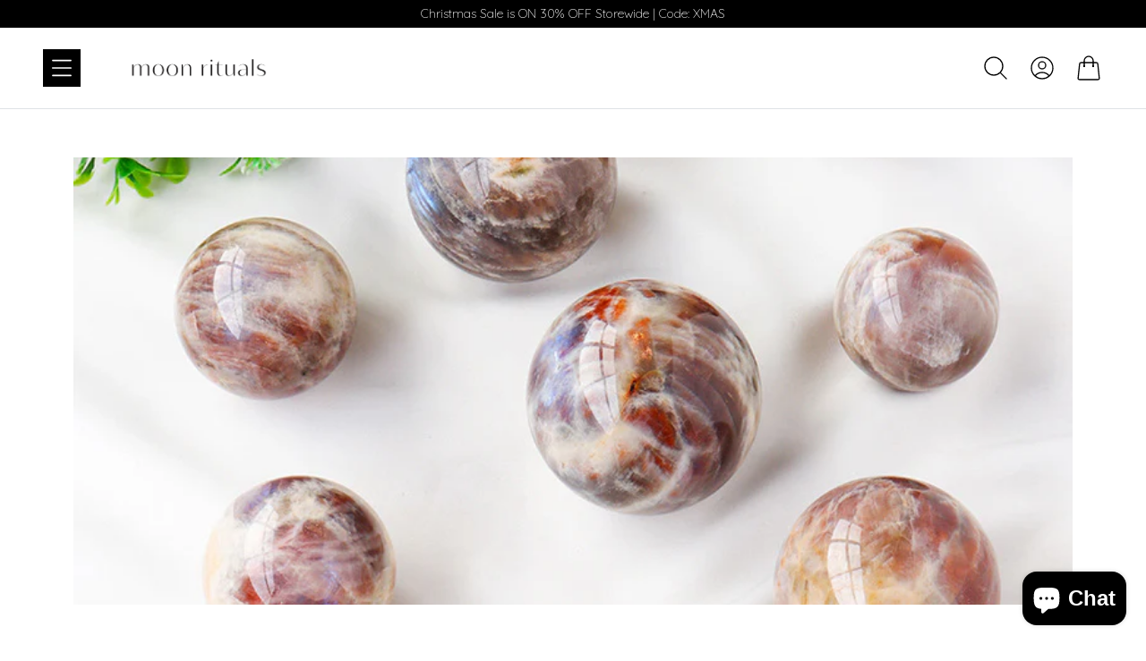

--- FILE ---
content_type: text/css
request_url: https://moonrituals.com.au/cdn/shop/t/2/assets/base.css?v=150469854867711116361668236714
body_size: 1601
content:
#shopify-section-announcement-bar{background-color:#000;padding:5px;color:#fff}.announcement-bar__message{font-size:14px;text-align:center;margin:0}.cart-count-bubble{position:absolute;bottom:-15px;right:0;background-color:#000;color:#fff;width:20px;height:20px;text-align:center;border-radius:50%;font-weight:700;font-size:14px}.shopify-challenge__container{padding:150px 0}.shopify-challenge__button{padding:10px 20px!important;background-color:#000!important;color:#fff!important}.sc-fzoxKX{display:none}.shopify-policy__container{padding-top:15rem}#preview{height:80vh;width:1000px;object-fit:cover}.top-border{width:90%;height:2px;background-color:#000}.main div{height:100px;width:100px;background-color:#0ff}.item{height:200px;width:200px;border:1px solid black}.slides{background-color:#5f9ea0;width:300px;height:300px}#pinContainer{width:100%;height:100%;overflow:hidden;-webkit-perspective:1000;perspective:1000}#slideContainer{width:400%;height:100%}.panel{height:100%;width:25%;float:left}.bg-image{background-image:url(./bg-image.jpg);background-position:center;background-repeat:no-repeat;background-size:cover}.pt-10{padding-top:8rem}.pb-10{padding-bottom:8rem}.mt-10{padding-top:8rem}.logo{height:20px}.h-6,.w-6{height:2rem}.toggle-button{border:none;padding:0;background-color:#000;color:#fff}.icon-link{text-decoration:none}.icon-button{background-color:transparent;border:none;padding:0}.hover-zoom{transition:.3s}.hover-zoom:hover{color:#fff}.cursor-pointer{cursor:pointer}.arrow-button{border:none;background-color:transparent;position:absolute;bottom:50px}.animation-container{padding:20px;display:block;z-index:10}.centered-xy{position:absolute;left:50%;top:50%;transform:translate(-50%,-50%)}.title{font-size:35px}.main-button{padding:15px 25px;border:1px;background:#fff;font-size:20px;border:2px solid black}.link{position:relative;text-decoration:none}.link:before{content:"";position:absolute;width:100%;height:2px;border-radius:4px;background-color:#18272f;bottom:-5px;left:0;transform-origin:right;transform:scaleX(0);transition:transform .3s ease-in-out}.link:hover:before{transform-origin:left;transform:scaleX(1)}.bg-black-700{background-color:#141414}.c-black-700{color:#6b7280}.search-container{width:80%;max-width:600px}.search-input{display:block;border:none;background-color:#fff;width:100%;outline:none;color:#000;padding:0 20px;transition:.3s}.search-input:hover{background-color:#f5f5f5}.search-submit{padding:15px;transition:.3s;background-color:#000;border:none}.search-submit:hover{background-color:#101010}.sr-img{height:100px;width:100px}.hover-bg-light:hover{background-color:#f0f8ff}.hover-underline:hover{text-decoration:underline}a{text-decoration:none;color:#141414}label{display:block;cursor:pointer;position:absolute}@media (min-aspect-ratio: 1){label{width:50vh;height:50vh}}.hamburger-svg{height:42px;width:42px}.hamburger-svg path{fill:none;stroke:#fff;stroke-width:2;stroke-linecap:round;stroke-linejoin:round;--length: 24;--offset: -38;stroke-dasharray:var(--length) var(--total-length);stroke-dashoffset:var(--offset);transition:all .8s cubic-bezier(.645,.045,.355,1)}circle{fill:#fff 3;opacity:0}.menu label:hover circle{opacity:1}.cross .ham-active .line--1,.cross .ham-active .line--3{--length: 22.627416998}.cross .ham-active .line--2{--length: 0}.back .ham-active .line--1,.back .ham-active .line--3{--length: 8.602325267}.menu--1{background-color:#3f77e9;height:42px;width:42px}.menu--1 .line--1,.menu--1 .line--3{--total-length: 126.6418304443}.menu--1 .line--2{--total-length: 70}.menu--1 .ham-active .line--1,.menu--1 .ham-active .line--3{--offset: -94.1149185097}.menu--1 .ham-active .line--2{--offset: -50}#panel,#flip{padding:5px;text-align:center;background-color:#e5eecc;border:solid 1px #c3c3c3}#panel{padding:50px;display:none}nav{-webkit-transition:all .5s ease;-moz-transition:all .5s ease;-o-transition:all .5s ease;transition:all .5s ease}.hover-zoom{color:#fff}.h-screen{height:100vh}.pc-img{height:600px;width:100%;object-fit:cover;transition:.2s}.pc-img2{height:600px;width:100%;object-fit:cover;display:none;transition:.2s}.product-card:hover .pc-img{display:none!important}.product-card:hover .pc-img2{display:block!important}.pc-title{font-size:20px;font-weight:300;color:#4d4d4d}.color-black{color:#000!important}.coltion-div{background-color:#eeeae3}.coltion-div:hover .coltion-line{width:100%}.coltion-div:hover .coltion-img{padding:0}.coltion-img{width:100%;height:300px;object-fit:cover;transition:.3s}.bg-cream{background-color:#fffef2}.coltion-text{position:relative;top:-30px}.grid-container{display:grid;grid-template-columns:auto auto auto auto auto}.grid-item{text-align:center}.coltion-line{height:1px;width:10px;background-color:#000;transition:.3s}.spacer-7{height:7rem}.bg-test{background-image:url(./test-bg.jpg);background-size:cover}.test-div{height:300px}.customPrevBtn{padding:5px;border:2px solid black;transition:.3s}.customPrevBtn:hover{color:#fff;background-color:#000}.customNextBtn{padding:5px;border:2px solid black;transition:.3s}.customNextBtn:hover{color:#fff;background-color:#000}.h-5{height:20px}.w-5{width:20px}.w-60{width:60%}.w-40{width:40%}.gc-blog{display:grid;grid-template-columns:auto auto;gap:40px}@media only screen and (max-width: 600px){.gc-blog{display:grid;grid-template-columns:auto;gap:40px}}.gi-blog{font-size:20px;cursor:pointer}.bc-img{transition:.3s;width:100%;height:300px;object-fit:cover}.gi-blog:hover .bc-img{filter:grayscale(1)}.color-white{color:#fff}.read_in_detail{font-size:16px;display:inline-block;border-radius:30px;background-color:#000;padding:5px 15px;position:relative;top:-43px;left:10px;transform:scale(0);transition:.3s}.gi-blog:hover .read_in_detail{transform:scale(1)}.tnavlink{text-decoration:none;padding:10px 20px;color:#6e6e6e;transition:.3s;cursor:pointer}.tnavlink:hover{background-color:#fff;color:#000}.rotate_90{transform:rotate(180deg);transition:.3s}.rotate-90{transform:rotate(0);transition:.3s}.img-cover{object-fit:cover}.wrapper{position:relative;flex-grow:1;margin:auto;max-width:1200px;max-height:1200px;display:grid;grid-template-columns:repeat(8,1fr);grid-template-rows:repeat(4,1fr);grid-gap:2vmin;justify-items:center;align-items:center}.wrapper img{z-index:1;grid-column:span 2;max-width:100%;margin-bottom:-52%;clip-path:polygon(50% 0%,100% 50%,50% 100%,0% 50%);transform:scale(1);transition:all .25s}.wrapper img:nth-child(7n+1){grid-column:2 / span 2}.wrapper img:hover{z-index:2;transform:scale(1.5)}.check_more{padding:15px 25px;border:2px solid black;background-color:transparent;text-decoration:none;color:#000;display:inline-block;transition:.2s}.check_more:hover{background-color:#000;color:#fff}.text-slate-700{color:#334155}.subscribe_input{border:2px solid #6e6e6e;display:inline-flex}.subscribe_input input{padding:10px;outline:none;border:none;width:100%}.subscribe_input div{width:100%}.subscribe_input button{padding:10px;border:none;background-color:#6e6e6e;color:#fff}.social_link{color:#000;text-decoration:none;padding:5px}.link-container{text-align:center}.link-container a{padding:5px 20px;text-decoration:none;color:#000}.swiper-button-disabled{display:.9}a{text-decoration:none!important;color:auto!important}.pc-title{font-size:16px!important}@media only screen and (min-width: 300px){.pc-img{height:200px}.coltion-img{height:160px}.logo{display:none}}@media only screen and (min-width: 400px){.pc-img{height:230px}.coltion-img{height:200px}.logo{display:block;height:15px:}}@media only screen and (min-width: 460px){.pc-img{height:270px}.coltion-img{height:200px}.logo{display:block;height:20px:}}@media only screen and (min-width: 510px){.pc-img{height:290px}.coltion-img{height:240px}}@media only screen and (min-width: 510px){.pc-img{height:350px}}@media only screen and (min-width: 600px){.pc-img{height:400px}.coltion-img{height:300px}}@media only screen and (min-width: 800px){.pc-img{height:480px}}@media only screen and (min-width: 900px){.pc-img{height:530px}}@media only screen and (min-width: 992px){.pc-img{height:440px}}@media only screen and (min-width: 1200px){.pc-img{height:480px}}@media only screen and (min-width: 1400px){.pc-img{height:450px}}@media only screen and (min-width: 1600px){.pc-img{height:520px}}.icon{height:25px;margin-bottom:6px}.droplinks{display:none}.predictive-search{border:none!important}.predictive-search__image{height:80px}.proof-factor-cb-prompt-body,.proof-factor-cb-prompt-aside{border-radius:0!important}.proof-factor-cb .proof-factor-cb-header-title,.proof-factor-cb-header-title{font-family:Quicksand,sans-serif!important}::root{--prompt-general-font-family: "Quicksand", sans-serif}
/*# sourceMappingURL=/cdn/shop/t/2/assets/base.css.map?v=150469854867711116361668236714 */


--- FILE ---
content_type: text/javascript
request_url: https://moonrituals.com.au/cdn/shop/t/2/assets/share.js?v=119882390574761128811666749376
body_size: -598
content:
$("#share_link").click(function(e){e.preventDefault();var copyText=document.getElementById("url");copyText.select(),copyText.setSelectionRange(0,99999),navigator.clipboard.writeText(copyText.value)});
//# sourceMappingURL=/cdn/shop/t/2/assets/share.js.map?v=119882390574761128811666749376


--- FILE ---
content_type: image/svg+xml
request_url: https://moonrituals.com.au/cdn/shop/t/2/assets/logo.svg?v=42840006271963428681666257452
body_size: 2257
content:
<svg id="Layer_1" data-name="Layer 1" xmlns="http://www.w3.org/2000/svg" viewBox="0 0 344.42 42.53"><path d="M129.42,368.22l.35-2a6.48,6.48,0,0,0,3.74-1.35,8.3,8.3,0,0,0,2.11-3.87l7.17-24.54a11.22,11.22,0,0,0,.41-1.77,10.94,10.94,0,0,0,.13-1.71,1.63,1.63,0,0,0-.81-1.56,9.38,9.38,0,0,0-3.44-.55l.45-2,3.93.18c.87,0,1.66.05,2.39.05s1.58,0,2.47-.05l4-.18,4.17,28.13,16.79-28,3.15.09,1.94,0c1.16,0,2.33,0,3.52-.05s2.39-.07,3.59-.13L185.4,331a5,5,0,0,0-3.48,1c-.72.68-1.29,2.18-1.69,4.53L176,361.48c0,.23-.07.47-.09.73s0,.64,0,1.16a2.39,2.39,0,0,0,.79,2.11c.52.36,1.9.6,4.12.71l-.48,2c-1.41-.05-2.85-.1-4.33-.13s-3,0-4.55,0-3.1,0-4.72,0-3.29.08-5,.13l.51-2.05Q167,366,168,361l0-.15,5-25.79L153.1,368.11h-2.68l-4.69-32.42-6.25,23.88a15.81,15.81,0,0,0-.4,1.91,11.73,11.73,0,0,0-.15,1.77,2.36,2.36,0,0,0,1.23,2.13,6.92,6.92,0,0,0,3.46.81l-.17,2c-1.11-.05-2.24-.1-3.4-.13s-2.33,0-3.51,0-2.34,0-3.53,0S130.62,368.17,129.42,368.22Z" transform="translate(-129.42 -326.47)"/><path d="M196.51,368.88c-3.29,0-5.83-.92-7.61-2.74s-2.67-4.43-2.67-7.8a17.43,17.43,0,0,1,1.34-6.54,17.73,17.73,0,0,1,3.63-5.68,15.07,15.07,0,0,1,4.67-3.4,12.55,12.55,0,0,1,5.27-1.17,9.83,9.83,0,0,1,7.31,2.82,10.09,10.09,0,0,1,2.8,7.43,18.61,18.61,0,0,1-1.11,6.25,17.9,17.9,0,0,1-3.09,5.54,14.12,14.12,0,0,1-4.77,3.93A12.66,12.66,0,0,1,196.51,368.88Zm-3.45-6.26a4.67,4.67,0,0,0,.83,3,2.89,2.89,0,0,0,2.4,1,3.8,3.8,0,0,0,2.85-1.41,15,15,0,0,0,2.52-4.61,44.21,44.21,0,0,0,2-6.7,29.14,29.14,0,0,0,.73-5.87,5.23,5.23,0,0,0-.82-3.2,2.76,2.76,0,0,0-2.35-1.09,3.69,3.69,0,0,0-2.73,1.36,15,15,0,0,0-2.47,4.33,41.06,41.06,0,0,0-2.16,6.85A30,30,0,0,0,193.06,362.62Z" transform="translate(-129.42 -326.47)"/><path d="M225.25,368.88c-3.3,0-5.83-.92-7.61-2.74s-2.68-4.43-2.68-7.8a17.25,17.25,0,0,1,1.35-6.54,17.54,17.54,0,0,1,3.62-5.68,15.07,15.07,0,0,1,4.67-3.4,12.55,12.55,0,0,1,5.27-1.17,9.87,9.87,0,0,1,7.32,2.82A10.13,10.13,0,0,1,240,351.8a18.61,18.61,0,0,1-1.11,6.25,18.09,18.09,0,0,1-3.08,5.54,14.12,14.12,0,0,1-4.77,3.93A12.69,12.69,0,0,1,225.25,368.88Zm-3.46-6.26a4.73,4.73,0,0,0,.83,3,2.89,2.89,0,0,0,2.4,1,3.82,3.82,0,0,0,2.86-1.41,15.21,15.21,0,0,0,2.51-4.61,42,42,0,0,0,2-6.7,29.14,29.14,0,0,0,.73-5.87,5.3,5.3,0,0,0-.81-3.2,2.79,2.79,0,0,0-2.36-1.09,3.69,3.69,0,0,0-2.73,1.36,15.28,15.28,0,0,0-2.47,4.33,40.13,40.13,0,0,0-2.15,6.85A29.47,29.47,0,0,0,221.79,362.62Z" transform="translate(-129.42 -326.47)"/><path d="M250.58,368.05h-6.83l3.15-11c.93-3.17,1.53-5.44,1.81-6.79a17.11,17.11,0,0,0,.41-3.37,1.45,1.45,0,0,0-.28-.93.88.88,0,0,0-.72-.36,2.36,2.36,0,0,0-1.71,1.14,25.75,25.75,0,0,0-2.37,4.35l-1.34-.78a18.56,18.56,0,0,1,4.05-6.49,7.13,7.13,0,0,1,5-2.22,3.6,3.6,0,0,1,2.8,1.09,4.28,4.28,0,0,1,1,3,13.51,13.51,0,0,1-.1,1.42c-.07.63-.18,1.57-.36,2.83a20.8,20.8,0,0,1,5.12-6.25A9.3,9.3,0,0,1,266,341.6a4.54,4.54,0,0,1,3.39,1.25,4.66,4.66,0,0,1,1.23,3.44,11.77,11.77,0,0,1-.3,2.42c-.2.94-.54,2.21-1,3.83l-3.17,10.23a1.82,1.82,0,0,0-.09.37c0,.13,0,.32,0,.57a1.26,1.26,0,0,0,.24.83.86.86,0,0,0,.7.28c.47,0,1-.38,1.68-1.15a29.91,29.91,0,0,0,2.63-4l1.34.88a21.74,21.74,0,0,1-4.47,6.38,7.15,7.15,0,0,1-4.87,1.93,4.28,4.28,0,0,1-3.09-1.08,3.92,3.92,0,0,1-1.13-3,10.85,10.85,0,0,1,.33-2.17c.21-1,.55-2.22,1-3.75l2.83-9.14c0-.07.05-.2.11-.37a8,8,0,0,0,.4-2.34,1.77,1.77,0,0,0-.34-1.21,1.34,1.34,0,0,0-1.06-.39c-1.31,0-2.74,1.1-4.27,3.29a32.65,32.65,0,0,0-4,8.76Z" transform="translate(-129.42 -326.47)"/><path d="M289.6,368.05l.34-2a6.07,6.07,0,0,0,3.48-.74,5.91,5.91,0,0,0,1.66-3.23l7.43-26.79a13.18,13.18,0,0,0,.35-1.37,5,5,0,0,0,.13-1q0-1.83-4.71-2.14l-.14,0,.34-2c1,.08,2.13.13,3.25.17s2.33.06,3.6.06,2.74,0,4.77-.09,3.51-.08,4.4-.08q7.51,0,11,2a6.82,6.82,0,0,1,3.44,6.37,9.51,9.51,0,0,1-3.5,7.71q-3.5,2.88-10.3,3.68c2.78.84,4.69,1.9,5.71,3.19s1.57,3.56,1.6,6.84l.06,3.77a3.5,3.5,0,0,0,.56,2.2,2.17,2.17,0,0,0,1.78.68,3.51,3.51,0,0,0,1.82-.61A8.21,8.21,0,0,0,328.5,363l1.8,1.28a12.34,12.34,0,0,1-3.9,3.47,9.79,9.79,0,0,1-4.7,1.1,11.17,11.17,0,0,1-3.69-.57,6.57,6.57,0,0,1-2.62-1.6,6,6,0,0,1-1.29-2.07,8.51,8.51,0,0,1-.4-2.84c0-.44,0-1.17.09-2.2l0-.2.22-4.11v-.75a4.8,4.8,0,0,0-1.22-3.68,5.94,5.94,0,0,0-4-1.11l-.86,0-1.08.09L303.45,362a8.66,8.66,0,0,0-.26,1.1,5.49,5.49,0,0,0-.08.9,1.55,1.55,0,0,0,.84,1.5,13.28,13.28,0,0,0,4.18.65l-.43,2.05c-1.52-.13-3-.23-4.55-.3s-3-.1-4.56-.1c-1.75,0-3.37,0-4.85.06S290.87,368,289.6,368.05Zm18.19-21h.14c.76.07,1.32.11,1.66.11a11.27,11.27,0,0,0,8-2.7,9.46,9.46,0,0,0,2.91-7.29,5.88,5.88,0,0,0-1.54-4.42,6.26,6.26,0,0,0-4.54-1.5,6,6,0,0,0-2,.22,1.05,1.05,0,0,0-.66.78Z" transform="translate(-129.42 -326.47)"/><path d="M336.32,359.11l3-8.6a12.79,12.79,0,0,0,.57-1.94,7.19,7.19,0,0,0,.2-1.51,1.63,1.63,0,0,0-.3-1,.93.93,0,0,0-.75-.38,2.94,2.94,0,0,0-2,1.26,25.87,25.87,0,0,0-2.75,4.22l-1.52-.68a21.55,21.55,0,0,1,4.66-6.67,7.73,7.73,0,0,1,5.22-2.19,4.34,4.34,0,0,1,3.25,1.19,4.57,4.57,0,0,1,1.15,3.33,12.15,12.15,0,0,1-.31,2.42,32.57,32.57,0,0,1-.92,3.37l-3.17,9.66c-.15.45-.26.86-.34,1.21a4.65,4.65,0,0,0-.11.76,1.21,1.21,0,0,0,.34.87,1.1,1.1,0,0,0,.83.36,3.43,3.43,0,0,0,2.31-1.45,17.7,17.7,0,0,0,2.54-4l1.4.74a20.3,20.3,0,0,1-4.54,6.61,7.88,7.88,0,0,1-5.34,2.19,4.73,4.73,0,0,1-3.37-1.13,4.12,4.12,0,0,1-1.2-3.16,12.22,12.22,0,0,1,.32-2.39A25.74,25.74,0,0,1,336.32,359.11Zm5.57-27.05a3.92,3.92,0,0,1,7.83,0,3.9,3.9,0,0,1-1.14,2.83,3.91,3.91,0,0,1-5.56,0A4,4,0,0,1,341.89,332.06Z" transform="translate(-129.42 -326.47)"/><path d="M354.29,357.77l3.45-11.94H353l.52-2.34h4.85l3-9.26h6.26l-2.52,9.26h5.37l-.34,2.34h-5.8l-4,15.37a10.92,10.92,0,0,0-.25,1.14,5.36,5.36,0,0,0-.09.91,2.41,2.41,0,0,0,.33,1.32,1,1,0,0,0,.84.51,3.33,3.33,0,0,0,2.34-1.36,24.31,24.31,0,0,0,2.92-4.44l1.51.8a20.91,20.91,0,0,1-4.63,6.54,7.89,7.89,0,0,1-5.31,2.14,4.68,4.68,0,0,1-3.53-1.32,5.22,5.22,0,0,1-1.27-3.73,14.18,14.18,0,0,1,.29-2.54C353.65,360.16,353.93,359,354.29,357.77Z" transform="translate(-129.42 -326.47)"/><path d="M389.56,360.51a18.72,18.72,0,0,1-4.84,6.23,9.25,9.25,0,0,1-5.81,2.14,4.93,4.93,0,0,1-3.57-1.24,4.56,4.56,0,0,1-1.29-3.44,10.92,10.92,0,0,1,.27-2.22c.18-.85.48-1.94.9-3.3l3.29-10.17a6.53,6.53,0,0,0,.25-1,5.26,5.26,0,0,0,.09-.95,1,1,0,0,0-.26-.7.9.9,0,0,0-.68-.27c-.52,0-1.16.46-1.93,1.37a17.3,17.3,0,0,0-2.27,3.72l-1.34-.72a20.58,20.58,0,0,1,4.38-6.32,7.34,7.34,0,0,1,5-2,3.93,3.93,0,0,1,3,1.1,4.46,4.46,0,0,1,1,3.18,14.89,14.89,0,0,1-.26,2.66,17.75,17.75,0,0,1-.74,2.89l-3.28,10c-.15.57-.26,1-.32,1.29a4.36,4.36,0,0,0-.08.74,1.36,1.36,0,0,0,.44,1.09,1.93,1.93,0,0,0,1.24.37c1.41,0,3-1.43,4.73-4.27A53.5,53.5,0,0,0,392.42,349l2.11-6.71H401L399,349q-1.49,5-2.35,9a30.16,30.16,0,0,0-.87,5.38,2.08,2.08,0,0,0,.22,1.08.75.75,0,0,0,.66.38c.5,0,1.08-.46,1.74-1.37a22.75,22.75,0,0,0,2.17-4L402,360a22.46,22.46,0,0,1-4,6.72,6.27,6.27,0,0,1-4.6,2.13,4.25,4.25,0,0,1-3.11-1.07,4.07,4.07,0,0,1-1.09-3c0-.52,0-1.13.1-1.85S389.43,361.41,389.56,360.51Z" transform="translate(-129.42 -326.47)"/><path d="M422.38,363.34a15.14,15.14,0,0,1-4.39,4.18,9.89,9.89,0,0,1-5.15,1.36,6.1,6.1,0,0,1-4.93-2.36,9.3,9.3,0,0,1-1.93-6.07,21.11,21.11,0,0,1,4.17-12.39,18.26,18.26,0,0,1,5-4.8,10.2,10.2,0,0,1,5.41-1.66,6.51,6.51,0,0,1,3.93,1.16,5.54,5.54,0,0,1,2.1,3.24l1.05-3.63H434l-4.37,15.26c-.38,1.33-.68,2.51-.9,3.55a12.47,12.47,0,0,0-.33,2.24,1.62,1.62,0,0,0,.33,1.08,1.14,1.14,0,0,0,.9.38,2.32,2.32,0,0,0,1.62-1,26.43,26.43,0,0,0,2.57-4.16l1.4.71a20.53,20.53,0,0,1-4.21,6.46,6.92,6.92,0,0,1-4.84,2.08,4.16,4.16,0,0,1-3-.92,3.89,3.89,0,0,1-1-2.88,8.7,8.7,0,0,1,0-.89C422.28,364,422.32,363.68,422.38,363.34Zm-9.2-1.66a4.08,4.08,0,0,0,.82,2.67,2.58,2.58,0,0,0,2.12,1,4.44,4.44,0,0,0,3-1.23,13.38,13.38,0,0,0,2.73-3.86,29.63,29.63,0,0,0,2.28-6,22,22,0,0,0,.89-5.57,4.37,4.37,0,0,0-.76-2.7,2.51,2.51,0,0,0-2.1-1,4.45,4.45,0,0,0-3.07,1.48,16.68,16.68,0,0,0-3,4.43,26.94,26.94,0,0,0-2.13,5.47A20,20,0,0,0,413.18,361.68Z" transform="translate(-129.42 -326.47)"/><path d="M440.69,354.54l5-18a30.9,30.9,0,0,0,.79-3,11.27,11.27,0,0,0,.21-2,1.83,1.83,0,0,0-.78-1.7,6.62,6.62,0,0,0-3-.47h-.57l.4-2q3.4-.11,6.46-.33c2-.14,4-.33,5.82-.55l-9.14,33.93c-.15.59-.27,1.14-.37,1.65a7.84,7.84,0,0,0-.14,1.26,1.31,1.31,0,0,0,.33.91,1.07,1.07,0,0,0,.84.37c.84,0,2.14-1.8,3.91-5.42l.18-.37,1.48.71a22.38,22.38,0,0,1-4.13,7.08,6.56,6.56,0,0,1-4.84,2.29,4.54,4.54,0,0,1-3.38-1.2,4.67,4.67,0,0,1-1.19-3.43,16.77,16.77,0,0,1,.43-3.08Q439.44,359.15,440.69,354.54Z" transform="translate(-129.42 -326.47)"/><path d="M461.16,356.6a22.18,22.18,0,0,1-2.61-3.92,7,7,0,0,1-.73-3,7.31,7.31,0,0,1,2.62-5.75,9.72,9.72,0,0,1,6.64-2.28,8.18,8.18,0,0,1,4.84,1.36,4,4,0,0,1,1.93,3.32,3.09,3.09,0,0,1-.7,2.09,2.32,2.32,0,0,1-1.82.8,3,3,0,0,1-2-.64,2.35,2.35,0,0,1-.71-1.82,3.9,3.9,0,0,1,.06-.54,3.63,3.63,0,0,0,.05-.57,1.92,1.92,0,0,0-.65-1.54,2.66,2.66,0,0,0-1.8-.57,2.86,2.86,0,0,0-2.2.95,3.4,3.4,0,0,0-.89,2.39,2.91,2.91,0,0,0,.27,1.24,7.77,7.77,0,0,0,1.13,1.56l2.74,3.08a17.29,17.29,0,0,1,2.92,4.06,8.65,8.65,0,0,1,.77,3.62,7.6,7.6,0,0,1-2.74,6.1,10.76,10.76,0,0,1-7.2,2.33,8.73,8.73,0,0,1-5.37-1.5,4.77,4.77,0,0,1-2-4,3.4,3.4,0,0,1,.73-2.32,2.56,2.56,0,0,1,2-.83,2.6,2.6,0,0,1,2.86,2.86c0,.17,0,.44-.06.8a7.58,7.58,0,0,0-.05.83,2.23,2.23,0,0,0,.62,1.67,2.35,2.35,0,0,0,1.72.61,3.5,3.5,0,0,0,2.64-1,3.75,3.75,0,0,0,1-2.73,4.51,4.51,0,0,0-.3-1.67,8.07,8.07,0,0,0-1.21-1.9Z" transform="translate(-129.42 -326.47)"/></svg>